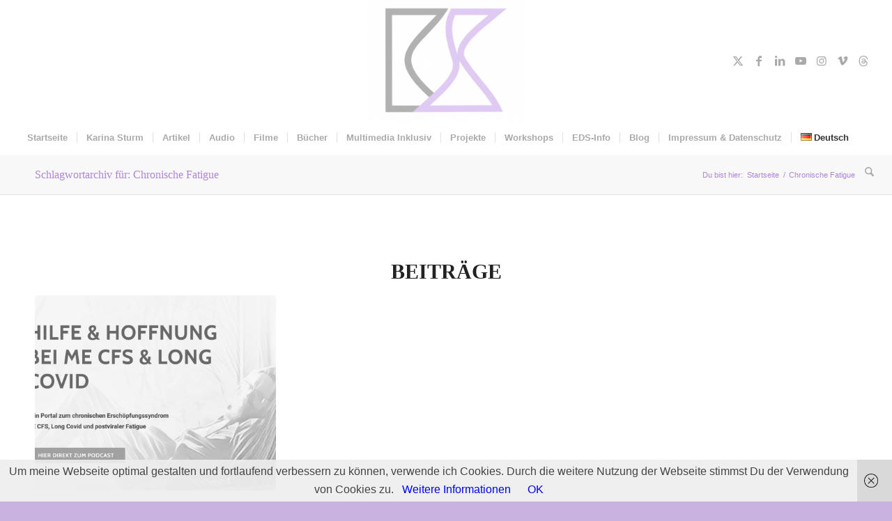

--- FILE ---
content_type: text/html; charset=UTF-8
request_url: https://www.karina-sturm.com/tag/chronische-fatigue/
body_size: 19698
content:
<!DOCTYPE html>
<html lang="de-DE" class="html_stretched responsive av-preloader-disabled  html_header_top html_logo_center html_bottom_nav_header html_menu_right html_custom html_header_sticky_disabled html_header_shrinking_disabled html_mobile_menu_tablet html_header_searchicon html_content_align_center html_header_unstick_top_disabled html_header_stretch html_minimal_header html_elegant-blog html_av-submenu-hidden html_av-submenu-display-hover html_av-overlay-side html_av-overlay-side-classic html_av-submenu-clone html_entry_id_6807 av-cookies-no-cookie-consent av-no-preview av-default-lightbox html_text_menu_active av-mobile-menu-switch-default">
<head>
<meta charset="UTF-8" />


<!-- mobile setting -->
<meta name="viewport" content="width=device-width, initial-scale=1">

<!-- Scripts/CSS and wp_head hook -->
<meta name='robots' content='index, follow, max-image-preview:large, max-snippet:-1, max-video-preview:-1' />
	<style>img:is([sizes="auto" i], [sizes^="auto," i]) { contain-intrinsic-size: 3000px 1500px }</style>
	
	<!-- This site is optimized with the Yoast SEO plugin v26.3 - https://yoast.com/wordpress/plugins/seo/ -->
	<title>Chronische Fatigue Archive - Karina Sturm</title>
	<link rel="canonical" href="https://www.karina-sturm.com/tag/chronische-fatigue/" />
	<meta property="og:locale" content="de_DE" />
	<meta property="og:type" content="article" />
	<meta property="og:title" content="Chronische Fatigue Archive - Karina Sturm" />
	<meta property="og:url" content="https://www.karina-sturm.com/tag/chronische-fatigue/" />
	<meta property="og:site_name" content="Karina Sturm" />
	<meta name="twitter:card" content="summary_large_image" />
	<script type="application/ld+json" class="yoast-schema-graph">{"@context":"https://schema.org","@graph":[{"@type":"CollectionPage","@id":"https://www.karina-sturm.com/tag/chronische-fatigue/","url":"https://www.karina-sturm.com/tag/chronische-fatigue/","name":"Chronische Fatigue Archive - Karina Sturm","isPartOf":{"@id":"https://www.karina-sturm.com/#website"},"primaryImageOfPage":{"@id":"https://www.karina-sturm.com/tag/chronische-fatigue/#primaryimage"},"image":{"@id":"https://www.karina-sturm.com/tag/chronische-fatigue/#primaryimage"},"thumbnailUrl":"https://www.karina-sturm.com/wp-content/uploads/2023/01/Screenshot-2023-01-14-at-4.26.44-PM.png","breadcrumb":{"@id":"https://www.karina-sturm.com/tag/chronische-fatigue/#breadcrumb"},"inLanguage":"de"},{"@type":"ImageObject","inLanguage":"de","@id":"https://www.karina-sturm.com/tag/chronische-fatigue/#primaryimage","url":"https://www.karina-sturm.com/wp-content/uploads/2023/01/Screenshot-2023-01-14-at-4.26.44-PM.png","contentUrl":"https://www.karina-sturm.com/wp-content/uploads/2023/01/Screenshot-2023-01-14-at-4.26.44-PM.png","width":1890,"height":1154,"caption":"Fasynation"},{"@type":"BreadcrumbList","@id":"https://www.karina-sturm.com/tag/chronische-fatigue/#breadcrumb","itemListElement":[{"@type":"ListItem","position":1,"name":"Startseite","item":"https://www.karina-sturm.com/"},{"@type":"ListItem","position":2,"name":"Chronische Fatigue"}]},{"@type":"WebSite","@id":"https://www.karina-sturm.com/#website","url":"https://www.karina-sturm.com/","name":"Karina Sturm","description":"Journalist, Blogger, Author, Patient","potentialAction":[{"@type":"SearchAction","target":{"@type":"EntryPoint","urlTemplate":"https://www.karina-sturm.com/?s={search_term_string}"},"query-input":{"@type":"PropertyValueSpecification","valueRequired":true,"valueName":"search_term_string"}}],"inLanguage":"de"}]}</script>
	<!-- / Yoast SEO plugin. -->


<link rel="alternate" type="application/rss+xml" title="Karina Sturm &raquo; Feed" href="https://www.karina-sturm.com/feed/" />
<link rel="alternate" type="application/rss+xml" title="Karina Sturm &raquo; Kommentar-Feed" href="https://www.karina-sturm.com/comments/feed/" />
<link rel="alternate" type="application/rss+xml" title="Karina Sturm &raquo; Chronische Fatigue Schlagwort-Feed" href="https://www.karina-sturm.com/tag/chronische-fatigue/feed/" />
		<!-- This site uses the Google Analytics by MonsterInsights plugin v9.11.1 - Using Analytics tracking - https://www.monsterinsights.com/ -->
							<script src="//www.googletagmanager.com/gtag/js?id=G-XPEX539FJG"  data-cfasync="false" data-wpfc-render="false" type="text/javascript" async></script>
			<script data-cfasync="false" data-wpfc-render="false" type="text/javascript">
				var mi_version = '9.11.1';
				var mi_track_user = true;
				var mi_no_track_reason = '';
								var MonsterInsightsDefaultLocations = {"page_location":"https:\/\/www.karina-sturm.com\/tag\/chronische-fatigue\/"};
								if ( typeof MonsterInsightsPrivacyGuardFilter === 'function' ) {
					var MonsterInsightsLocations = (typeof MonsterInsightsExcludeQuery === 'object') ? MonsterInsightsPrivacyGuardFilter( MonsterInsightsExcludeQuery ) : MonsterInsightsPrivacyGuardFilter( MonsterInsightsDefaultLocations );
				} else {
					var MonsterInsightsLocations = (typeof MonsterInsightsExcludeQuery === 'object') ? MonsterInsightsExcludeQuery : MonsterInsightsDefaultLocations;
				}

								var disableStrs = [
										'ga-disable-G-XPEX539FJG',
									];

				/* Function to detect opted out users */
				function __gtagTrackerIsOptedOut() {
					for (var index = 0; index < disableStrs.length; index++) {
						if (document.cookie.indexOf(disableStrs[index] + '=true') > -1) {
							return true;
						}
					}

					return false;
				}

				/* Disable tracking if the opt-out cookie exists. */
				if (__gtagTrackerIsOptedOut()) {
					for (var index = 0; index < disableStrs.length; index++) {
						window[disableStrs[index]] = true;
					}
				}

				/* Opt-out function */
				function __gtagTrackerOptout() {
					for (var index = 0; index < disableStrs.length; index++) {
						document.cookie = disableStrs[index] + '=true; expires=Thu, 31 Dec 2099 23:59:59 UTC; path=/';
						window[disableStrs[index]] = true;
					}
				}

				if ('undefined' === typeof gaOptout) {
					function gaOptout() {
						__gtagTrackerOptout();
					}
				}
								window.dataLayer = window.dataLayer || [];

				window.MonsterInsightsDualTracker = {
					helpers: {},
					trackers: {},
				};
				if (mi_track_user) {
					function __gtagDataLayer() {
						dataLayer.push(arguments);
					}

					function __gtagTracker(type, name, parameters) {
						if (!parameters) {
							parameters = {};
						}

						if (parameters.send_to) {
							__gtagDataLayer.apply(null, arguments);
							return;
						}

						if (type === 'event') {
														parameters.send_to = monsterinsights_frontend.v4_id;
							var hookName = name;
							if (typeof parameters['event_category'] !== 'undefined') {
								hookName = parameters['event_category'] + ':' + name;
							}

							if (typeof MonsterInsightsDualTracker.trackers[hookName] !== 'undefined') {
								MonsterInsightsDualTracker.trackers[hookName](parameters);
							} else {
								__gtagDataLayer('event', name, parameters);
							}
							
						} else {
							__gtagDataLayer.apply(null, arguments);
						}
					}

					__gtagTracker('js', new Date());
					__gtagTracker('set', {
						'developer_id.dZGIzZG': true,
											});
					if ( MonsterInsightsLocations.page_location ) {
						__gtagTracker('set', MonsterInsightsLocations);
					}
										__gtagTracker('config', 'G-XPEX539FJG', {"forceSSL":"true","link_attribution":"true"} );
										window.gtag = __gtagTracker;										(function () {
						/* https://developers.google.com/analytics/devguides/collection/analyticsjs/ */
						/* ga and __gaTracker compatibility shim. */
						var noopfn = function () {
							return null;
						};
						var newtracker = function () {
							return new Tracker();
						};
						var Tracker = function () {
							return null;
						};
						var p = Tracker.prototype;
						p.get = noopfn;
						p.set = noopfn;
						p.send = function () {
							var args = Array.prototype.slice.call(arguments);
							args.unshift('send');
							__gaTracker.apply(null, args);
						};
						var __gaTracker = function () {
							var len = arguments.length;
							if (len === 0) {
								return;
							}
							var f = arguments[len - 1];
							if (typeof f !== 'object' || f === null || typeof f.hitCallback !== 'function') {
								if ('send' === arguments[0]) {
									var hitConverted, hitObject = false, action;
									if ('event' === arguments[1]) {
										if ('undefined' !== typeof arguments[3]) {
											hitObject = {
												'eventAction': arguments[3],
												'eventCategory': arguments[2],
												'eventLabel': arguments[4],
												'value': arguments[5] ? arguments[5] : 1,
											}
										}
									}
									if ('pageview' === arguments[1]) {
										if ('undefined' !== typeof arguments[2]) {
											hitObject = {
												'eventAction': 'page_view',
												'page_path': arguments[2],
											}
										}
									}
									if (typeof arguments[2] === 'object') {
										hitObject = arguments[2];
									}
									if (typeof arguments[5] === 'object') {
										Object.assign(hitObject, arguments[5]);
									}
									if ('undefined' !== typeof arguments[1].hitType) {
										hitObject = arguments[1];
										if ('pageview' === hitObject.hitType) {
											hitObject.eventAction = 'page_view';
										}
									}
									if (hitObject) {
										action = 'timing' === arguments[1].hitType ? 'timing_complete' : hitObject.eventAction;
										hitConverted = mapArgs(hitObject);
										__gtagTracker('event', action, hitConverted);
									}
								}
								return;
							}

							function mapArgs(args) {
								var arg, hit = {};
								var gaMap = {
									'eventCategory': 'event_category',
									'eventAction': 'event_action',
									'eventLabel': 'event_label',
									'eventValue': 'event_value',
									'nonInteraction': 'non_interaction',
									'timingCategory': 'event_category',
									'timingVar': 'name',
									'timingValue': 'value',
									'timingLabel': 'event_label',
									'page': 'page_path',
									'location': 'page_location',
									'title': 'page_title',
									'referrer' : 'page_referrer',
								};
								for (arg in args) {
																		if (!(!args.hasOwnProperty(arg) || !gaMap.hasOwnProperty(arg))) {
										hit[gaMap[arg]] = args[arg];
									} else {
										hit[arg] = args[arg];
									}
								}
								return hit;
							}

							try {
								f.hitCallback();
							} catch (ex) {
							}
						};
						__gaTracker.create = newtracker;
						__gaTracker.getByName = newtracker;
						__gaTracker.getAll = function () {
							return [];
						};
						__gaTracker.remove = noopfn;
						__gaTracker.loaded = true;
						window['__gaTracker'] = __gaTracker;
					})();
									} else {
										console.log("");
					(function () {
						function __gtagTracker() {
							return null;
						}

						window['__gtagTracker'] = __gtagTracker;
						window['gtag'] = __gtagTracker;
					})();
									}
			</script>
							<!-- / Google Analytics by MonsterInsights -->
			<script type="text/javascript">
		/* Google Analytics Opt-Out by WP-Buddy | https://wp-buddy.com/products/plugins/google-analytics-opt-out */
						var gaoop_disable_strs = disableStrs;
				for (var index = 0; index < disableStrs.length; index++) {
			if (document.cookie.indexOf(disableStrs[index] + '=true') > -1) {
				window[disableStrs[index]] = true; // for Monster Insights
			}
		}

		function gaoop_analytics_optout() {
			for (var index = 0; index < disableStrs.length; index++) {
				document.cookie = disableStrs[index] + '=true; expires=Thu, 31 Dec 2099 23:59:59 UTC; SameSite=Strict; path=/';
				window[disableStrs[index]] = true; // for Monster Insights
			}
			alert('Vielen Dank. Wir haben ein Cookie gesetzt damit Google Analytics bei Deinem nächsten Besuch keine Daten mehr sammeln kann.');		}
			</script>
	<link rel='stylesheet' id='wp-block-library-css' href='https://www.karina-sturm.com/wp-includes/css/dist/block-library/style.min.css?ver=6.8.3' type='text/css' media='all' />
<style id='global-styles-inline-css' type='text/css'>
:root{--wp--preset--aspect-ratio--square: 1;--wp--preset--aspect-ratio--4-3: 4/3;--wp--preset--aspect-ratio--3-4: 3/4;--wp--preset--aspect-ratio--3-2: 3/2;--wp--preset--aspect-ratio--2-3: 2/3;--wp--preset--aspect-ratio--16-9: 16/9;--wp--preset--aspect-ratio--9-16: 9/16;--wp--preset--color--black: #000000;--wp--preset--color--cyan-bluish-gray: #abb8c3;--wp--preset--color--white: #ffffff;--wp--preset--color--pale-pink: #f78da7;--wp--preset--color--vivid-red: #cf2e2e;--wp--preset--color--luminous-vivid-orange: #ff6900;--wp--preset--color--luminous-vivid-amber: #fcb900;--wp--preset--color--light-green-cyan: #7bdcb5;--wp--preset--color--vivid-green-cyan: #00d084;--wp--preset--color--pale-cyan-blue: #8ed1fc;--wp--preset--color--vivid-cyan-blue: #0693e3;--wp--preset--color--vivid-purple: #9b51e0;--wp--preset--color--metallic-red: #b02b2c;--wp--preset--color--maximum-yellow-red: #edae44;--wp--preset--color--yellow-sun: #eeee22;--wp--preset--color--palm-leaf: #83a846;--wp--preset--color--aero: #7bb0e7;--wp--preset--color--old-lavender: #745f7e;--wp--preset--color--steel-teal: #5f8789;--wp--preset--color--raspberry-pink: #d65799;--wp--preset--color--medium-turquoise: #4ecac2;--wp--preset--gradient--vivid-cyan-blue-to-vivid-purple: linear-gradient(135deg,rgba(6,147,227,1) 0%,rgb(155,81,224) 100%);--wp--preset--gradient--light-green-cyan-to-vivid-green-cyan: linear-gradient(135deg,rgb(122,220,180) 0%,rgb(0,208,130) 100%);--wp--preset--gradient--luminous-vivid-amber-to-luminous-vivid-orange: linear-gradient(135deg,rgba(252,185,0,1) 0%,rgba(255,105,0,1) 100%);--wp--preset--gradient--luminous-vivid-orange-to-vivid-red: linear-gradient(135deg,rgba(255,105,0,1) 0%,rgb(207,46,46) 100%);--wp--preset--gradient--very-light-gray-to-cyan-bluish-gray: linear-gradient(135deg,rgb(238,238,238) 0%,rgb(169,184,195) 100%);--wp--preset--gradient--cool-to-warm-spectrum: linear-gradient(135deg,rgb(74,234,220) 0%,rgb(151,120,209) 20%,rgb(207,42,186) 40%,rgb(238,44,130) 60%,rgb(251,105,98) 80%,rgb(254,248,76) 100%);--wp--preset--gradient--blush-light-purple: linear-gradient(135deg,rgb(255,206,236) 0%,rgb(152,150,240) 100%);--wp--preset--gradient--blush-bordeaux: linear-gradient(135deg,rgb(254,205,165) 0%,rgb(254,45,45) 50%,rgb(107,0,62) 100%);--wp--preset--gradient--luminous-dusk: linear-gradient(135deg,rgb(255,203,112) 0%,rgb(199,81,192) 50%,rgb(65,88,208) 100%);--wp--preset--gradient--pale-ocean: linear-gradient(135deg,rgb(255,245,203) 0%,rgb(182,227,212) 50%,rgb(51,167,181) 100%);--wp--preset--gradient--electric-grass: linear-gradient(135deg,rgb(202,248,128) 0%,rgb(113,206,126) 100%);--wp--preset--gradient--midnight: linear-gradient(135deg,rgb(2,3,129) 0%,rgb(40,116,252) 100%);--wp--preset--font-size--small: 1rem;--wp--preset--font-size--medium: 1.125rem;--wp--preset--font-size--large: 1.75rem;--wp--preset--font-size--x-large: clamp(1.75rem, 3vw, 2.25rem);--wp--preset--spacing--20: 0.44rem;--wp--preset--spacing--30: 0.67rem;--wp--preset--spacing--40: 1rem;--wp--preset--spacing--50: 1.5rem;--wp--preset--spacing--60: 2.25rem;--wp--preset--spacing--70: 3.38rem;--wp--preset--spacing--80: 5.06rem;--wp--preset--shadow--natural: 6px 6px 9px rgba(0, 0, 0, 0.2);--wp--preset--shadow--deep: 12px 12px 50px rgba(0, 0, 0, 0.4);--wp--preset--shadow--sharp: 6px 6px 0px rgba(0, 0, 0, 0.2);--wp--preset--shadow--outlined: 6px 6px 0px -3px rgba(255, 255, 255, 1), 6px 6px rgba(0, 0, 0, 1);--wp--preset--shadow--crisp: 6px 6px 0px rgba(0, 0, 0, 1);}:root { --wp--style--global--content-size: 800px;--wp--style--global--wide-size: 1130px; }:where(body) { margin: 0; }.wp-site-blocks > .alignleft { float: left; margin-right: 2em; }.wp-site-blocks > .alignright { float: right; margin-left: 2em; }.wp-site-blocks > .aligncenter { justify-content: center; margin-left: auto; margin-right: auto; }:where(.is-layout-flex){gap: 0.5em;}:where(.is-layout-grid){gap: 0.5em;}.is-layout-flow > .alignleft{float: left;margin-inline-start: 0;margin-inline-end: 2em;}.is-layout-flow > .alignright{float: right;margin-inline-start: 2em;margin-inline-end: 0;}.is-layout-flow > .aligncenter{margin-left: auto !important;margin-right: auto !important;}.is-layout-constrained > .alignleft{float: left;margin-inline-start: 0;margin-inline-end: 2em;}.is-layout-constrained > .alignright{float: right;margin-inline-start: 2em;margin-inline-end: 0;}.is-layout-constrained > .aligncenter{margin-left: auto !important;margin-right: auto !important;}.is-layout-constrained > :where(:not(.alignleft):not(.alignright):not(.alignfull)){max-width: var(--wp--style--global--content-size);margin-left: auto !important;margin-right: auto !important;}.is-layout-constrained > .alignwide{max-width: var(--wp--style--global--wide-size);}body .is-layout-flex{display: flex;}.is-layout-flex{flex-wrap: wrap;align-items: center;}.is-layout-flex > :is(*, div){margin: 0;}body .is-layout-grid{display: grid;}.is-layout-grid > :is(*, div){margin: 0;}body{padding-top: 0px;padding-right: 0px;padding-bottom: 0px;padding-left: 0px;}a:where(:not(.wp-element-button)){text-decoration: underline;}:root :where(.wp-element-button, .wp-block-button__link){background-color: #32373c;border-width: 0;color: #fff;font-family: inherit;font-size: inherit;line-height: inherit;padding: calc(0.667em + 2px) calc(1.333em + 2px);text-decoration: none;}.has-black-color{color: var(--wp--preset--color--black) !important;}.has-cyan-bluish-gray-color{color: var(--wp--preset--color--cyan-bluish-gray) !important;}.has-white-color{color: var(--wp--preset--color--white) !important;}.has-pale-pink-color{color: var(--wp--preset--color--pale-pink) !important;}.has-vivid-red-color{color: var(--wp--preset--color--vivid-red) !important;}.has-luminous-vivid-orange-color{color: var(--wp--preset--color--luminous-vivid-orange) !important;}.has-luminous-vivid-amber-color{color: var(--wp--preset--color--luminous-vivid-amber) !important;}.has-light-green-cyan-color{color: var(--wp--preset--color--light-green-cyan) !important;}.has-vivid-green-cyan-color{color: var(--wp--preset--color--vivid-green-cyan) !important;}.has-pale-cyan-blue-color{color: var(--wp--preset--color--pale-cyan-blue) !important;}.has-vivid-cyan-blue-color{color: var(--wp--preset--color--vivid-cyan-blue) !important;}.has-vivid-purple-color{color: var(--wp--preset--color--vivid-purple) !important;}.has-metallic-red-color{color: var(--wp--preset--color--metallic-red) !important;}.has-maximum-yellow-red-color{color: var(--wp--preset--color--maximum-yellow-red) !important;}.has-yellow-sun-color{color: var(--wp--preset--color--yellow-sun) !important;}.has-palm-leaf-color{color: var(--wp--preset--color--palm-leaf) !important;}.has-aero-color{color: var(--wp--preset--color--aero) !important;}.has-old-lavender-color{color: var(--wp--preset--color--old-lavender) !important;}.has-steel-teal-color{color: var(--wp--preset--color--steel-teal) !important;}.has-raspberry-pink-color{color: var(--wp--preset--color--raspberry-pink) !important;}.has-medium-turquoise-color{color: var(--wp--preset--color--medium-turquoise) !important;}.has-black-background-color{background-color: var(--wp--preset--color--black) !important;}.has-cyan-bluish-gray-background-color{background-color: var(--wp--preset--color--cyan-bluish-gray) !important;}.has-white-background-color{background-color: var(--wp--preset--color--white) !important;}.has-pale-pink-background-color{background-color: var(--wp--preset--color--pale-pink) !important;}.has-vivid-red-background-color{background-color: var(--wp--preset--color--vivid-red) !important;}.has-luminous-vivid-orange-background-color{background-color: var(--wp--preset--color--luminous-vivid-orange) !important;}.has-luminous-vivid-amber-background-color{background-color: var(--wp--preset--color--luminous-vivid-amber) !important;}.has-light-green-cyan-background-color{background-color: var(--wp--preset--color--light-green-cyan) !important;}.has-vivid-green-cyan-background-color{background-color: var(--wp--preset--color--vivid-green-cyan) !important;}.has-pale-cyan-blue-background-color{background-color: var(--wp--preset--color--pale-cyan-blue) !important;}.has-vivid-cyan-blue-background-color{background-color: var(--wp--preset--color--vivid-cyan-blue) !important;}.has-vivid-purple-background-color{background-color: var(--wp--preset--color--vivid-purple) !important;}.has-metallic-red-background-color{background-color: var(--wp--preset--color--metallic-red) !important;}.has-maximum-yellow-red-background-color{background-color: var(--wp--preset--color--maximum-yellow-red) !important;}.has-yellow-sun-background-color{background-color: var(--wp--preset--color--yellow-sun) !important;}.has-palm-leaf-background-color{background-color: var(--wp--preset--color--palm-leaf) !important;}.has-aero-background-color{background-color: var(--wp--preset--color--aero) !important;}.has-old-lavender-background-color{background-color: var(--wp--preset--color--old-lavender) !important;}.has-steel-teal-background-color{background-color: var(--wp--preset--color--steel-teal) !important;}.has-raspberry-pink-background-color{background-color: var(--wp--preset--color--raspberry-pink) !important;}.has-medium-turquoise-background-color{background-color: var(--wp--preset--color--medium-turquoise) !important;}.has-black-border-color{border-color: var(--wp--preset--color--black) !important;}.has-cyan-bluish-gray-border-color{border-color: var(--wp--preset--color--cyan-bluish-gray) !important;}.has-white-border-color{border-color: var(--wp--preset--color--white) !important;}.has-pale-pink-border-color{border-color: var(--wp--preset--color--pale-pink) !important;}.has-vivid-red-border-color{border-color: var(--wp--preset--color--vivid-red) !important;}.has-luminous-vivid-orange-border-color{border-color: var(--wp--preset--color--luminous-vivid-orange) !important;}.has-luminous-vivid-amber-border-color{border-color: var(--wp--preset--color--luminous-vivid-amber) !important;}.has-light-green-cyan-border-color{border-color: var(--wp--preset--color--light-green-cyan) !important;}.has-vivid-green-cyan-border-color{border-color: var(--wp--preset--color--vivid-green-cyan) !important;}.has-pale-cyan-blue-border-color{border-color: var(--wp--preset--color--pale-cyan-blue) !important;}.has-vivid-cyan-blue-border-color{border-color: var(--wp--preset--color--vivid-cyan-blue) !important;}.has-vivid-purple-border-color{border-color: var(--wp--preset--color--vivid-purple) !important;}.has-metallic-red-border-color{border-color: var(--wp--preset--color--metallic-red) !important;}.has-maximum-yellow-red-border-color{border-color: var(--wp--preset--color--maximum-yellow-red) !important;}.has-yellow-sun-border-color{border-color: var(--wp--preset--color--yellow-sun) !important;}.has-palm-leaf-border-color{border-color: var(--wp--preset--color--palm-leaf) !important;}.has-aero-border-color{border-color: var(--wp--preset--color--aero) !important;}.has-old-lavender-border-color{border-color: var(--wp--preset--color--old-lavender) !important;}.has-steel-teal-border-color{border-color: var(--wp--preset--color--steel-teal) !important;}.has-raspberry-pink-border-color{border-color: var(--wp--preset--color--raspberry-pink) !important;}.has-medium-turquoise-border-color{border-color: var(--wp--preset--color--medium-turquoise) !important;}.has-vivid-cyan-blue-to-vivid-purple-gradient-background{background: var(--wp--preset--gradient--vivid-cyan-blue-to-vivid-purple) !important;}.has-light-green-cyan-to-vivid-green-cyan-gradient-background{background: var(--wp--preset--gradient--light-green-cyan-to-vivid-green-cyan) !important;}.has-luminous-vivid-amber-to-luminous-vivid-orange-gradient-background{background: var(--wp--preset--gradient--luminous-vivid-amber-to-luminous-vivid-orange) !important;}.has-luminous-vivid-orange-to-vivid-red-gradient-background{background: var(--wp--preset--gradient--luminous-vivid-orange-to-vivid-red) !important;}.has-very-light-gray-to-cyan-bluish-gray-gradient-background{background: var(--wp--preset--gradient--very-light-gray-to-cyan-bluish-gray) !important;}.has-cool-to-warm-spectrum-gradient-background{background: var(--wp--preset--gradient--cool-to-warm-spectrum) !important;}.has-blush-light-purple-gradient-background{background: var(--wp--preset--gradient--blush-light-purple) !important;}.has-blush-bordeaux-gradient-background{background: var(--wp--preset--gradient--blush-bordeaux) !important;}.has-luminous-dusk-gradient-background{background: var(--wp--preset--gradient--luminous-dusk) !important;}.has-pale-ocean-gradient-background{background: var(--wp--preset--gradient--pale-ocean) !important;}.has-electric-grass-gradient-background{background: var(--wp--preset--gradient--electric-grass) !important;}.has-midnight-gradient-background{background: var(--wp--preset--gradient--midnight) !important;}.has-small-font-size{font-size: var(--wp--preset--font-size--small) !important;}.has-medium-font-size{font-size: var(--wp--preset--font-size--medium) !important;}.has-large-font-size{font-size: var(--wp--preset--font-size--large) !important;}.has-x-large-font-size{font-size: var(--wp--preset--font-size--x-large) !important;}
:where(.wp-block-post-template.is-layout-flex){gap: 1.25em;}:where(.wp-block-post-template.is-layout-grid){gap: 1.25em;}
:where(.wp-block-columns.is-layout-flex){gap: 2em;}:where(.wp-block-columns.is-layout-grid){gap: 2em;}
:root :where(.wp-block-pullquote){font-size: 1.5em;line-height: 1.6;}
</style>
<link rel='stylesheet' id='contact-form-7-css' href='https://usercontent.one/wp/www.karina-sturm.com/wp-content/plugins/contact-form-7/includes/css/styles.css?ver=6.1.3&media=1762707396' type='text/css' media='all' />
<link rel='stylesheet' id='avia-merged-styles-css' href='https://usercontent.one/wp/www.karina-sturm.com/wp-content/uploads/dynamic_avia/avia-merged-styles-bc2ff74372638d5497d72d1b209e3e85---69690ed3e5ca2.css?media=1762707396' type='text/css' media='all' />
<script type="text/javascript" src="https://www.karina-sturm.com/wp-includes/js/jquery/jquery.min.js?ver=3.7.1" id="jquery-core-js"></script>
<script type="text/javascript" src="https://www.karina-sturm.com/wp-includes/js/jquery/jquery-migrate.min.js?ver=3.4.1" id="jquery-migrate-js"></script>
<script type="text/javascript" src="https://usercontent.one/wp/www.karina-sturm.com/wp-content/plugins/google-analytics-for-wordpress/assets/js/frontend-gtag.min.js?ver=9.11.1&media=1762707396" id="monsterinsights-frontend-script-js" async="async" data-wp-strategy="async"></script>
<script data-cfasync="false" data-wpfc-render="false" type="text/javascript" id='monsterinsights-frontend-script-js-extra'>/* <![CDATA[ */
var monsterinsights_frontend = {"js_events_tracking":"true","download_extensions":"doc,pdf,ppt,zip,xls,docx,pptx,xlsx","inbound_paths":"[{\"path\":\"\\\/go\\\/\",\"label\":\"affiliate\"},{\"path\":\"\\\/recommend\\\/\",\"label\":\"affiliate\"}]","home_url":"https:\/\/www.karina-sturm.com","hash_tracking":"false","v4_id":"G-XPEX539FJG"};/* ]]> */
</script>
<script type="text/javascript" src="https://usercontent.one/wp/www.karina-sturm.com/wp-content/uploads/dynamic_avia/avia-head-scripts-4eef96767e7ec578c4dcc5eae96076c2---69690ed3f363d.js?media=1762707396" id="avia-head-scripts-js"></script>
<link rel="https://api.w.org/" href="https://www.karina-sturm.com/wp-json/" /><link rel="alternate" title="JSON" type="application/json" href="https://www.karina-sturm.com/wp-json/wp/v2/tags/2087" /><link rel="EditURI" type="application/rsd+xml" title="RSD" href="https://www.karina-sturm.com/xmlrpc.php?rsd" />
<meta name="generator" content="WordPress 6.8.3" />
<style type="text/css">/** Google Analytics Opt Out Custom CSS **/.gaoop {color: #ffffff; line-height: 2; position: fixed; bottom: 0; left: 0; width: 100%; -webkit-box-shadow: 0 4px 15px rgba(0, 0, 0, 0.4); -moz-box-shadow: 0 4px 15px rgba(0, 0, 0, 0.4); box-shadow: 0 4px 15px rgba(0, 0, 0, 0.4); background-color: #0E90D2; padding: 1rem; margin: 0; display: flex; align-items: center; justify-content: space-between; } .gaoop-hidden {display: none; } .gaoop-checkbox:checked + .gaoop {width: auto; right: 0; left: auto; opacity: 0.5; ms-filter: "progid:DXImageTransform.Microsoft.Alpha(Opacity=50)"; filter: alpha(opacity=50); -moz-opacity: 0.5; -khtml-opacity: 0.5; } .gaoop-checkbox:checked + .gaoop .gaoop-close-icon {display: none; } .gaoop-checkbox:checked + .gaoop .gaoop-opt-out-content {display: none; } input.gaoop-checkbox {display: none; } .gaoop a {color: #67C2F0; text-decoration: none; } .gaoop a:hover {color: #ffffff; text-decoration: underline; } .gaoop-info-icon {margin: 0; padding: 0; cursor: pointer; } .gaoop svg {position: relative; margin: 0; padding: 0; width: auto; height: 25px; } .gaoop-close-icon {cursor: pointer; position: relative; opacity: 0.5; ms-filter: "progid:DXImageTransform.Microsoft.Alpha(Opacity=50)"; filter: alpha(opacity=50); -moz-opacity: 0.5; -khtml-opacity: 0.5; margin: 0; padding: 0; text-align: center; vertical-align: top; display: inline-block; } .gaoop-close-icon:hover {z-index: 1; opacity: 1; ms-filter: "progid:DXImageTransform.Microsoft.Alpha(Opacity=100)"; filter: alpha(opacity=100); -moz-opacity: 1; -khtml-opacity: 1; } .gaoop_closed .gaoop-opt-out-link, .gaoop_closed .gaoop-close-icon {display: none; } .gaoop_closed:hover {opacity: 1; ms-filter: "progid:DXImageTransform.Microsoft.Alpha(Opacity=100)"; filter: alpha(opacity=100); -moz-opacity: 1; -khtml-opacity: 1; } .gaoop_closed .gaoop-opt-out-content {display: none; } .gaoop_closed .gaoop-info-icon {width: 100%; } .gaoop-opt-out-content {display: inline-block; vertical-align: top; } </style><style>[class*=" icon-oc-"],[class^=icon-oc-]{speak:none;font-style:normal;font-weight:400;font-variant:normal;text-transform:none;line-height:1;-webkit-font-smoothing:antialiased;-moz-osx-font-smoothing:grayscale}.icon-oc-one-com-white-32px-fill:before{content:"901"}.icon-oc-one-com:before{content:"900"}#one-com-icon,.toplevel_page_onecom-wp .wp-menu-image{speak:none;display:flex;align-items:center;justify-content:center;text-transform:none;line-height:1;-webkit-font-smoothing:antialiased;-moz-osx-font-smoothing:grayscale}.onecom-wp-admin-bar-item>a,.toplevel_page_onecom-wp>.wp-menu-name{font-size:16px;font-weight:400;line-height:1}.toplevel_page_onecom-wp>.wp-menu-name img{width:69px;height:9px;}.wp-submenu-wrap.wp-submenu>.wp-submenu-head>img{width:88px;height:auto}.onecom-wp-admin-bar-item>a img{height:7px!important}.onecom-wp-admin-bar-item>a img,.toplevel_page_onecom-wp>.wp-menu-name img{opacity:.8}.onecom-wp-admin-bar-item.hover>a img,.toplevel_page_onecom-wp.wp-has-current-submenu>.wp-menu-name img,li.opensub>a.toplevel_page_onecom-wp>.wp-menu-name img{opacity:1}#one-com-icon:before,.onecom-wp-admin-bar-item>a:before,.toplevel_page_onecom-wp>.wp-menu-image:before{content:'';position:static!important;background-color:rgba(240,245,250,.4);border-radius:102px;width:18px;height:18px;padding:0!important}.onecom-wp-admin-bar-item>a:before{width:14px;height:14px}.onecom-wp-admin-bar-item.hover>a:before,.toplevel_page_onecom-wp.opensub>a>.wp-menu-image:before,.toplevel_page_onecom-wp.wp-has-current-submenu>.wp-menu-image:before{background-color:#76b82a}.onecom-wp-admin-bar-item>a{display:inline-flex!important;align-items:center;justify-content:center}#one-com-logo-wrapper{font-size:4em}#one-com-icon{vertical-align:middle}.imagify-welcome{display:none !important;}</style><script type="text/javascript">//<![CDATA[
  function external_links_in_new_windows_loop() {
    if (!document.links) {
      document.links = document.getElementsByTagName('a');
    }
    var change_link = false;
    var force = '';
    var ignore = '';

    for (var t=0; t<document.links.length; t++) {
      var all_links = document.links[t];
      change_link = false;
      
      if(document.links[t].hasAttribute('onClick') == false) {
        // forced if the address starts with http (or also https), but does not link to the current domain
        if(all_links.href.search(/^http/) != -1 && all_links.href.search('www.karina-sturm.com') == -1 && all_links.href.search(/^#/) == -1) {
          // console.log('Changed ' + all_links.href);
          change_link = true;
        }
          
        if(force != '' && all_links.href.search(force) != -1) {
          // forced
          // console.log('force ' + all_links.href);
          change_link = true;
        }
        
        if(ignore != '' && all_links.href.search(ignore) != -1) {
          // console.log('ignore ' + all_links.href);
          // ignored
          change_link = false;
        }

        if(change_link == true) {
          // console.log('Changed ' + all_links.href);
          document.links[t].setAttribute('onClick', 'javascript:window.open(\'' + all_links.href.replace(/'/g, '') + '\', \'_blank\', \'noopener\'); return false;');
          document.links[t].removeAttribute('target');
        }
      }
    }
  }
  
  // Load
  function external_links_in_new_windows_load(func)
  {  
    var oldonload = window.onload;
    if (typeof window.onload != 'function'){
      window.onload = func;
    } else {
      window.onload = function(){
        oldonload();
        func();
      }
    }
  }

  external_links_in_new_windows_load(external_links_in_new_windows_loop);
  //]]></script>

		<style type="text/css">.pp-podcast {opacity: 0;}</style>
		
<link rel="icon" href="https://usercontent.one/wp/www.karina-sturm.com/wp-content/uploads/2018/03/Logo-KS-Reinzeichnung-png-transp-1200dpi-300x257.png?media=1762707396" type="image/png">
<!--[if lt IE 9]><script src="https://usercontent.one/wp/www.karina-sturm.com/wp-content/themes/enfold/js/html5shiv.js?media=1762707396"></script><![endif]--><link rel="profile" href="https://gmpg.org/xfn/11" />
<link rel="alternate" type="application/rss+xml" title="Karina Sturm RSS2 Feed" href="https://www.karina-sturm.com/feed/" />
<link rel="pingback" href="https://www.karina-sturm.com/xmlrpc.php" />

<style type='text/css' media='screen'>
 #top #header_main > .container, #top #header_main > .container .main_menu  .av-main-nav > li > a, #top #header_main #menu-item-shop .cart_dropdown_link{ height:173px; line-height: 173px; }
 .html_top_nav_header .av-logo-container{ height:173px;  }
 .html_header_top.html_header_sticky #top #wrap_all #main{ padding-top:223px; } 
</style>

<!-- To speed up the rendering and to display the site as fast as possible to the user we include some styles and scripts for above the fold content inline -->
<script type="text/javascript">'use strict';var avia_is_mobile=!1;if(/Android|webOS|iPhone|iPad|iPod|BlackBerry|IEMobile|Opera Mini/i.test(navigator.userAgent)&&'ontouchstart' in document.documentElement){avia_is_mobile=!0;document.documentElement.className+=' avia_mobile '}
else{document.documentElement.className+=' avia_desktop '};document.documentElement.className+=' js_active ';(function(){var e=['-webkit-','-moz-','-ms-',''],n='',o=!1,a=!1;for(var t in e){if(e[t]+'transform' in document.documentElement.style){o=!0;n=e[t]+'transform'};if(e[t]+'perspective' in document.documentElement.style){a=!0}};if(o){document.documentElement.className+=' avia_transform '};if(a){document.documentElement.className+=' avia_transform3d '};if(typeof document.getElementsByClassName=='function'&&typeof document.documentElement.getBoundingClientRect=='function'&&avia_is_mobile==!1){if(n&&window.innerHeight>0){setTimeout(function(){var e=0,o={},a=0,t=document.getElementsByClassName('av-parallax'),i=window.pageYOffset||document.documentElement.scrollTop;for(e=0;e<t.length;e++){t[e].style.top='0px';o=t[e].getBoundingClientRect();a=Math.ceil((window.innerHeight+i-o.top)*0.3);t[e].style[n]='translate(0px, '+a+'px)';t[e].style.top='auto';t[e].className+=' enabled-parallax '}},50)}}})();</script><link rel="icon" href="https://usercontent.one/wp/www.karina-sturm.com/wp-content/uploads/2018/03/cropped-Logo-KS-Reinzeichnung-png-transp-1200dpi-32x32.png?media=1762707396" sizes="32x32" />
<link rel="icon" href="https://usercontent.one/wp/www.karina-sturm.com/wp-content/uploads/2018/03/cropped-Logo-KS-Reinzeichnung-png-transp-1200dpi-192x192.png?media=1762707396" sizes="192x192" />
<link rel="apple-touch-icon" href="https://usercontent.one/wp/www.karina-sturm.com/wp-content/uploads/2018/03/cropped-Logo-KS-Reinzeichnung-png-transp-1200dpi-180x180.png?media=1762707396" />
<meta name="msapplication-TileImage" content="https://usercontent.one/wp/www.karina-sturm.com/wp-content/uploads/2018/03/cropped-Logo-KS-Reinzeichnung-png-transp-1200dpi-270x270.png?media=1762707396" />
		<style type="text/css" id="wp-custom-css">
			#main img { filter: grayscale(100%);
    -webkit-filter: grayscale(100%); 
    filter: gray;
    -webkit-transition: all .6s ease; }

#main img:hover {    filter: grayscale(0%);
    -webkit-filter: grayscale(0%);
    filter: none; }
.image-overlay { display: none !important; }
		</style>
		<style type="text/css">
		@font-face {font-family: 'entypo-fontello-enfold'; font-weight: normal; font-style: normal; font-display: auto;
		src: url('https://usercontent.one/wp/www.karina-sturm.com/wp-content/themes/enfold/config-templatebuilder/avia-template-builder/assets/fonts/entypo-fontello-enfold/entypo-fontello-enfold.woff2?media=1762707396') format('woff2'),
		url('https://usercontent.one/wp/www.karina-sturm.com/wp-content/themes/enfold/config-templatebuilder/avia-template-builder/assets/fonts/entypo-fontello-enfold/entypo-fontello-enfold.woff?media=1762707396') format('woff'),
		url('https://usercontent.one/wp/www.karina-sturm.com/wp-content/themes/enfold/config-templatebuilder/avia-template-builder/assets/fonts/entypo-fontello-enfold/entypo-fontello-enfold.ttf?media=1762707396') format('truetype'),
		url('https://usercontent.one/wp/www.karina-sturm.com/wp-content/themes/enfold/config-templatebuilder/avia-template-builder/assets/fonts/entypo-fontello-enfold/entypo-fontello-enfold.svg?media=1762707396#entypo-fontello-enfold') format('svg'),
		url('https://usercontent.one/wp/www.karina-sturm.com/wp-content/themes/enfold/config-templatebuilder/avia-template-builder/assets/fonts/entypo-fontello-enfold/entypo-fontello-enfold.eot?media=1762707396'),
		url('https://usercontent.one/wp/www.karina-sturm.com/wp-content/themes/enfold/config-templatebuilder/avia-template-builder/assets/fonts/entypo-fontello-enfold/entypo-fontello-enfold.eot?media=1762707396?#iefix') format('embedded-opentype');
		}

		#top .avia-font-entypo-fontello-enfold, body .avia-font-entypo-fontello-enfold, html body [data-av_iconfont='entypo-fontello-enfold']:before{ font-family: 'entypo-fontello-enfold'; }
		
		@font-face {font-family: 'entypo-fontello'; font-weight: normal; font-style: normal; font-display: auto;
		src: url('https://usercontent.one/wp/www.karina-sturm.com/wp-content/themes/enfold/config-templatebuilder/avia-template-builder/assets/fonts/entypo-fontello/entypo-fontello.woff2?media=1762707396') format('woff2'),
		url('https://usercontent.one/wp/www.karina-sturm.com/wp-content/themes/enfold/config-templatebuilder/avia-template-builder/assets/fonts/entypo-fontello/entypo-fontello.woff?media=1762707396') format('woff'),
		url('https://usercontent.one/wp/www.karina-sturm.com/wp-content/themes/enfold/config-templatebuilder/avia-template-builder/assets/fonts/entypo-fontello/entypo-fontello.ttf?media=1762707396') format('truetype'),
		url('https://usercontent.one/wp/www.karina-sturm.com/wp-content/themes/enfold/config-templatebuilder/avia-template-builder/assets/fonts/entypo-fontello/entypo-fontello.svg?media=1762707396#entypo-fontello') format('svg'),
		url('https://usercontent.one/wp/www.karina-sturm.com/wp-content/themes/enfold/config-templatebuilder/avia-template-builder/assets/fonts/entypo-fontello/entypo-fontello.eot?media=1762707396'),
		url('https://usercontent.one/wp/www.karina-sturm.com/wp-content/themes/enfold/config-templatebuilder/avia-template-builder/assets/fonts/entypo-fontello/entypo-fontello.eot?media=1762707396?#iefix') format('embedded-opentype');
		}

		#top .avia-font-entypo-fontello, body .avia-font-entypo-fontello, html body [data-av_iconfont='entypo-fontello']:before{ font-family: 'entypo-fontello'; }
		</style>

<!--
Debugging Info for Theme support: 

Theme: Enfold
Version: 7.1.3
Installed: enfold
AviaFramework Version: 5.6
AviaBuilder Version: 6.0
aviaElementManager Version: 1.0.1
ML:1073741824-PU:34-PLA:23
WP:6.8.3
Compress: CSS:all theme files - JS:all theme files
Updates: enabled - token has changed and not verified
PLAu:22
-->
</head>

<body id="top" class="archive tag tag-chronische-fatigue tag-2087 wp-theme-enfold stretched rtl_columns av-curtain-numeric times new roman-websave times_new_roman palatino-websave palatino  av-accessibility-a av-accessibility-aa av-accessibility-aaa avia-responsive-images-support" itemscope="itemscope" itemtype="https://schema.org/WebPage" >

	
	<div id='wrap_all'>

	
<header id='header' class='all_colors header_color light_bg_color  av_header_top av_logo_center av_bottom_nav_header av_menu_right av_custom av_header_sticky_disabled av_header_shrinking_disabled av_header_stretch av_mobile_menu_tablet av_header_searchicon av_header_unstick_top_disabled av_seperator_small_border av_minimal_header' aria-label="Header" data-av_shrink_factor='50' role="banner" itemscope="itemscope" itemtype="https://schema.org/WPHeader" >

		<div  id='header_main' class='container_wrap container_wrap_logo'>

        <div class='container av-logo-container'><div class='inner-container'><span class='logo avia-standard-logo'><a href='https://www.karina-sturm.com/' class='' aria-label='Karina Sturm' ><img src="https://usercontent.one/wp/www.karina-sturm.com/wp-content/uploads/2019/02/ks-logo.001-300x225.jpeg?media=1762707396" height="100" width="300" alt='Karina Sturm' title='' /></a></span><ul class='noLightbox social_bookmarks icon_count_7'><li class='social_bookmarks_twitter av-social-link-twitter social_icon_1 avia_social_iconfont'><a  target="_blank" aria-label="Link zu X" href='https://twitter.com/KarinaSturm' data-av_icon='' data-av_iconfont='entypo-fontello' title="Link zu X" desc="Link zu X" title='Link zu X'><span class='avia_hidden_link_text'>Link zu X</span></a></li><li class='social_bookmarks_facebook av-social-link-facebook social_icon_2 avia_social_iconfont'><a  target="_blank" aria-label="Link zu Facebook" href='https://www.facebook.com/karinasturm86/' data-av_icon='' data-av_iconfont='entypo-fontello' title="Link zu Facebook" desc="Link zu Facebook" title='Link zu Facebook'><span class='avia_hidden_link_text'>Link zu Facebook</span></a></li><li class='social_bookmarks_linkedin av-social-link-linkedin social_icon_3 avia_social_iconfont'><a  target="_blank" aria-label="Link zu LinkedIn" href='https://www.linkedin.com/in/karina-sturm-579b26154/' data-av_icon='' data-av_iconfont='entypo-fontello' title="Link zu LinkedIn" desc="Link zu LinkedIn" title='Link zu LinkedIn'><span class='avia_hidden_link_text'>Link zu LinkedIn</span></a></li><li class='social_bookmarks_youtube av-social-link-youtube social_icon_4 avia_social_iconfont'><a  target="_blank" aria-label="Link zu Youtube" href='https://www.youtube.com/channel/UCkk_98NyY5Xb9pqYyC1LkhA?view_as=subscriber' data-av_icon='' data-av_iconfont='entypo-fontello' title="Link zu Youtube" desc="Link zu Youtube" title='Link zu Youtube'><span class='avia_hidden_link_text'>Link zu Youtube</span></a></li><li class='social_bookmarks_instagram av-social-link-instagram social_icon_5 avia_social_iconfont'><a  target="_blank" aria-label="Link zu Instagram" href='https://www.instagram.com/karina.sturm/' data-av_icon='' data-av_iconfont='entypo-fontello' title="Link zu Instagram" desc="Link zu Instagram" title='Link zu Instagram'><span class='avia_hidden_link_text'>Link zu Instagram</span></a></li><li class='social_bookmarks_vimeo av-social-link-vimeo social_icon_6 avia_social_iconfont'><a  target="_blank" aria-label="Link zu Vimeo" href='https://vimeo.com/user86558014' data-av_icon='' data-av_iconfont='entypo-fontello' title="Link zu Vimeo" desc="Link zu Vimeo" title='Link zu Vimeo'><span class='avia_hidden_link_text'>Link zu Vimeo</span></a></li><li class='social_bookmarks_threads av-social-link-threads social_icon_7 avia_social_iconfont'><a  target="_blank" aria-label="Link zu Threads" href='https://www.threads.net/@karina.sturm' data-av_icon='' data-av_iconfont='entypo-fontello' title="Link zu Threads" desc="Link zu Threads" title='Link zu Threads'><span class='avia_hidden_link_text'>Link zu Threads</span></a></li></ul></div></div><div id='header_main_alternate' class='container_wrap'><div class='container'><nav class='main_menu' data-selectname='Wähle eine Seite'  role="navigation" itemscope="itemscope" itemtype="https://schema.org/SiteNavigationElement" ><div class="avia-menu av-main-nav-wrap"><ul role="menu" class="menu av-main-nav" id="avia-menu"><li role="menuitem" id="menu-item-623" class="menu-item menu-item-type-custom menu-item-object-custom menu-item-home menu-item-top-level menu-item-top-level-1"><a href="http://www.karina-sturm.com/" itemprop="url" tabindex="0"><span class="avia-bullet"></span><span class="avia-menu-text">Startseite</span><span class="avia-menu-fx"><span class="avia-arrow-wrap"><span class="avia-arrow"></span></span></span></a></li>
<li role="menuitem" id="menu-item-1325" class="menu-item menu-item-type-post_type menu-item-object-page menu-item-home menu-item-has-children menu-item-top-level menu-item-top-level-2"><a href="https://www.karina-sturm.com/" itemprop="url" tabindex="0"><span class="avia-bullet"></span><span class="avia-menu-text">Karina Sturm</span><span class="avia-menu-fx"><span class="avia-arrow-wrap"><span class="avia-arrow"></span></span></span></a>


<ul class="sub-menu">
	<li role="menuitem" id="menu-item-37" class="menu-item menu-item-type-post_type menu-item-object-page"><a href="https://www.karina-sturm.com/vita/" itemprop="url" tabindex="0"><span class="avia-bullet"></span><span class="avia-menu-text">Vita</span></a></li>
	<li role="menuitem" id="menu-item-20" class="menu-item menu-item-type-post_type menu-item-object-page"><a href="https://www.karina-sturm.com/publikationen/" itemprop="url" tabindex="0"><span class="avia-bullet"></span><span class="avia-menu-text">Publikationen</span></a></li>
	<li role="menuitem" id="menu-item-38" class="menu-item menu-item-type-post_type menu-item-object-page"><a href="https://www.karina-sturm.com/kontakt/" itemprop="url" tabindex="0"><span class="avia-bullet"></span><span class="avia-menu-text">Kontakt</span></a></li>
</ul>
</li>
<li role="menuitem" id="menu-item-8711" class="menu-item menu-item-type-taxonomy menu-item-object-category menu-item-top-level menu-item-top-level-3"><a href="https://www.karina-sturm.com/category/jetzt-lesen/" itemprop="url" tabindex="0"><span class="avia-bullet"></span><span class="avia-menu-text">Artikel</span><span class="avia-menu-fx"><span class="avia-arrow-wrap"><span class="avia-arrow"></span></span></span></a></li>
<li role="menuitem" id="menu-item-8712" class="menu-item menu-item-type-taxonomy menu-item-object-category menu-item-has-children menu-item-top-level menu-item-top-level-4"><a href="https://www.karina-sturm.com/category/jetzt-anhoeren/" itemprop="url" tabindex="0"><span class="avia-bullet"></span><span class="avia-menu-text">Audio</span><span class="avia-menu-fx"><span class="avia-arrow-wrap"><span class="avia-arrow"></span></span></span></a>


<ul class="sub-menu">
	<li role="menuitem" id="menu-item-7138" class="menu-item menu-item-type-post_type menu-item-object-post"><a href="https://www.karina-sturm.com/br2-podcast-die-neue-norm/" itemprop="url" tabindex="0"><span class="avia-bullet"></span><span class="avia-menu-text">BR2 Podcast: Die Neue Norm</span></a></li>
	<li role="menuitem" id="menu-item-6448" class="menu-item menu-item-type-taxonomy menu-item-object-category"><a href="https://www.karina-sturm.com/category/aches-pains-smiles/" itemprop="url" tabindex="0"><span class="avia-bullet"></span><span class="avia-menu-text">Aches, Pains &amp; Smiles</span></a></li>
	<li role="menuitem" id="menu-item-6456" class="menu-item menu-item-type-taxonomy menu-item-object-category"><a href="https://www.karina-sturm.com/category/ability-magazine-podcast-englisch/" itemprop="url" tabindex="0"><span class="avia-bullet"></span><span class="avia-menu-text">Ability Magazine Podcast (Englisch)</span></a></li>
</ul>
</li>
<li role="menuitem" id="menu-item-2584" class="menu-item menu-item-type-taxonomy menu-item-object-category menu-item-has-children menu-item-top-level menu-item-top-level-5"><a href="https://www.karina-sturm.com/category/dokumentarfilm/" itemprop="url" tabindex="0"><span class="avia-bullet"></span><span class="avia-menu-text">Filme</span><span class="avia-menu-fx"><span class="avia-arrow-wrap"><span class="avia-arrow"></span></span></span></a>


<ul class="sub-menu">
	<li role="menuitem" id="menu-item-2912" class="menu-item menu-item-type-taxonomy menu-item-object-category"><a href="https://www.karina-sturm.com/category/edsed/" itemprop="url" tabindex="0"><span class="avia-bullet"></span><span class="avia-menu-text">EDSed</span></a></li>
	<li role="menuitem" id="menu-item-2872" class="menu-item menu-item-type-taxonomy menu-item-object-category"><a href="https://www.karina-sturm.com/category/firsts/" itemprop="url" tabindex="0"><span class="avia-bullet"></span><span class="avia-menu-text">Firsts</span></a></li>
	<li role="menuitem" id="menu-item-6999" class="menu-item menu-item-type-post_type menu-item-object-post"><a href="https://www.karina-sturm.com/lego-oma/" itemprop="url" tabindex="0"><span class="avia-bullet"></span><span class="avia-menu-text">Lego Oma</span></a></li>
	<li role="menuitem" id="menu-item-8582" class="menu-item menu-item-type-post_type menu-item-object-post"><a href="https://www.karina-sturm.com/props-no-more-ein-dokumentarfilm-von-repraesentation-bis-authentizitaet/" itemprop="url" tabindex="0"><span class="avia-bullet"></span><span class="avia-menu-text">Props No More: ein Dokumentarfilm von Repräsentation bis Authentizität</span></a></li>
	<li role="menuitem" id="menu-item-8644" class="menu-item menu-item-type-post_type menu-item-object-post"><a href="https://www.karina-sturm.com/much-more-than-that-2/" itemprop="url" tabindex="0"><span class="avia-bullet"></span><span class="avia-menu-text">Much More Than That</span></a></li>
	<li role="menuitem" id="menu-item-8551" class="menu-item menu-item-type-post_type menu-item-object-post"><a href="https://www.karina-sturm.com/proud-stutter-2/" itemprop="url" tabindex="0"><span class="avia-bullet"></span><span class="avia-menu-text">Proud Stutter</span></a></li>
	<li role="menuitem" id="menu-item-1405" class="menu-item menu-item-type-taxonomy menu-item-object-category"><a href="https://www.karina-sturm.com/category/we-are-visible/" itemprop="url" tabindex="0"><span class="avia-bullet"></span><span class="avia-menu-text">We Are Visible</span></a></li>
	<li role="menuitem" id="menu-item-2871" class="menu-item menu-item-type-taxonomy menu-item-object-category"><a href="https://www.karina-sturm.com/en/category/we-are-visible-too/" itemprop="url" tabindex="0"><span class="avia-bullet"></span><span class="avia-menu-text">We Are Visible (Too)</span></a></li>
</ul>
</li>
<li role="menuitem" id="menu-item-2586" class="menu-item menu-item-type-taxonomy menu-item-object-category menu-item-has-children menu-item-top-level menu-item-top-level-6"><a href="https://www.karina-sturm.com/category/buecher-und-buchbeitraege-de/" itemprop="url" tabindex="0"><span class="avia-bullet"></span><span class="avia-menu-text">Bücher</span><span class="avia-menu-fx"><span class="avia-arrow-wrap"><span class="avia-arrow"></span></span></span></a>


<ul class="sub-menu">
	<li role="menuitem" id="menu-item-6910" class="menu-item menu-item-type-post_type menu-item-object-post"><a href="https://www.karina-sturm.com/stoppt-ableismus-diskriminierung-erkennen-und-abbauen/" itemprop="url" tabindex="0"><span class="avia-bullet"></span><span class="avia-menu-text">Stoppt Ableismus!</span></a></li>
	<li role="menuitem" id="menu-item-2806" class="menu-item menu-item-type-post_type menu-item-object-post"><a href="https://www.karina-sturm.com/die-ehlers-danlos-syndrome-springer-publiziert-neuen-eds-ratgeber/" itemprop="url" tabindex="0"><span class="avia-bullet"></span><span class="avia-menu-text">Ratgeber Ehlers-Danlos-Syndrome</span></a></li>
	<li role="menuitem" id="menu-item-8605" class="menu-item menu-item-type-post_type menu-item-object-post"><a href="https://www.karina-sturm.com/praxishandbuch-inklusion-in-bibliotheken/" itemprop="url" tabindex="0"><span class="avia-bullet"></span><span class="avia-menu-text">Praxishandbuch Inklusion in Bibliotheken</span></a></li>
	<li role="menuitem" id="menu-item-6623" class="menu-item menu-item-type-post_type menu-item-object-post"><a href="https://www.karina-sturm.com/buchbeitraege/" itemprop="url" tabindex="0"><span class="avia-bullet"></span><span class="avia-menu-text">Buchbeiträge</span></a></li>
</ul>
</li>
<li role="menuitem" id="menu-item-8710" class="menu-item menu-item-type-post_type menu-item-object-page menu-item-top-level menu-item-top-level-7"><a href="https://www.karina-sturm.com/multimedia-inklusiv/" itemprop="url" tabindex="0"><span class="avia-bullet"></span><span class="avia-menu-text">Multimedia Inklusiv</span><span class="avia-menu-fx"><span class="avia-arrow-wrap"><span class="avia-arrow"></span></span></span></a></li>
<li role="menuitem" id="menu-item-7145" class="menu-item menu-item-type-taxonomy menu-item-object-category menu-item-has-children menu-item-top-level menu-item-top-level-8"><a href="https://www.karina-sturm.com/category/projekte/" itemprop="url" tabindex="0"><span class="avia-bullet"></span><span class="avia-menu-text">Projekte</span><span class="avia-menu-fx"><span class="avia-arrow-wrap"><span class="avia-arrow"></span></span></span></a>


<ul class="sub-menu">
	<li role="menuitem" id="menu-item-8800" class="menu-item menu-item-type-post_type menu-item-object-post"><a href="https://www.karina-sturm.com/ausstellung-von-schutzraeumen-und-tatorten-gewalt-in-stationaeren-einrichtungen/" itemprop="url" tabindex="0"><span class="avia-bullet"></span><span class="avia-menu-text">Ausstellung „Von Schutzräumen und Tatorten – Gewalt in stationären Einrichtungen“</span></a></li>
	<li role="menuitem" id="menu-item-7146" class="menu-item menu-item-type-post_type menu-item-object-post"><a href="https://www.karina-sturm.com/ableismustoetet-gewalt-an-menschen-mit-behinderungen-2/" itemprop="url" tabindex="0"><span class="avia-bullet"></span><span class="avia-menu-text">#AbleismusTötet: Gewalt an Menschen mit Behinderungen</span></a></li>
	<li role="menuitem" id="menu-item-7147" class="menu-item menu-item-type-post_type menu-item-object-post"><a href="https://www.karina-sturm.com/neuer-eds-newsletter-the-funny-bone-news/" itemprop="url" tabindex="0"><span class="avia-bullet"></span><span class="avia-menu-text">Neuer EDS Newsletter: Chronic Pain Partners Post</span></a></li>
</ul>
</li>
<li role="menuitem" id="menu-item-8490" class="menu-item menu-item-type-post_type menu-item-object-page menu-item-top-level menu-item-top-level-9"><a href="https://www.karina-sturm.com/workshops/" itemprop="url" tabindex="0"><span class="avia-bullet"></span><span class="avia-menu-text">Workshops</span><span class="avia-menu-fx"><span class="avia-arrow-wrap"><span class="avia-arrow"></span></span></span></a></li>
<li role="menuitem" id="menu-item-6465" class="menu-item menu-item-type-post_type menu-item-object-page menu-item-has-children menu-item-top-level menu-item-top-level-10"><a href="https://www.karina-sturm.com/eds-info/" itemprop="url" tabindex="0"><span class="avia-bullet"></span><span class="avia-menu-text">EDS-Info</span><span class="avia-menu-fx"><span class="avia-arrow-wrap"><span class="avia-arrow"></span></span></span></a>


<ul class="sub-menu">
	<li role="menuitem" id="menu-item-6466" class="menu-item menu-item-type-post_type menu-item-object-page menu-item-has-children"><a href="https://www.karina-sturm.com/ehlers-danlos-syndrome/" itemprop="url" tabindex="0"><span class="avia-bullet"></span><span class="avia-menu-text">Ehlers-Danlos-Syndrome</span></a>
	<ul class="sub-menu">
		<li role="menuitem" id="menu-item-6469" class="menu-item menu-item-type-post_type menu-item-object-page"><a href="https://www.karina-sturm.com/hypermobiles-ehlers-danlos-syndrom/" itemprop="url" tabindex="0"><span class="avia-bullet"></span><span class="avia-menu-text">Hypermobiles Ehlers-Danlos-Syndrom</span></a></li>
		<li role="menuitem" id="menu-item-6483" class="menu-item menu-item-type-post_type menu-item-object-page"><a href="https://www.karina-sturm.com/anzeichen-fuer-eds/" itemprop="url" tabindex="0"><span class="avia-bullet"></span><span class="avia-menu-text">Anzeichen für EDS</span></a></li>
		<li role="menuitem" id="menu-item-6482" class="menu-item menu-item-type-post_type menu-item-object-page"><a href="https://www.karina-sturm.com/diagnostik/" itemprop="url" tabindex="0"><span class="avia-bullet"></span><span class="avia-menu-text">Diagnostik</span></a></li>
		<li role="menuitem" id="menu-item-6481" class="menu-item menu-item-type-post_type menu-item-object-page"><a href="https://www.karina-sturm.com/fehldiagnosen/" itemprop="url" tabindex="0"><span class="avia-bullet"></span><span class="avia-menu-text">Fehldiagnosen</span></a></li>
		<li role="menuitem" id="menu-item-6493" class="menu-item menu-item-type-post_type menu-item-object-page"><a href="https://www.karina-sturm.com/therapie/" itemprop="url" tabindex="0"><span class="avia-bullet"></span><span class="avia-menu-text">Therapie</span></a></li>
	</ul>
</li>
	<li role="menuitem" id="menu-item-6498" class="menu-item menu-item-type-post_type menu-item-object-page menu-item-has-children"><a href="https://www.karina-sturm.com/komorbiditaeten/" itemprop="url" tabindex="0"><span class="avia-bullet"></span><span class="avia-menu-text">Komorbiditäten</span></a>
	<ul class="sub-menu">
		<li role="menuitem" id="menu-item-6525" class="menu-item menu-item-type-post_type menu-item-object-page"><a href="https://www.karina-sturm.com/hws-instabilitaet-chiari-tc/" itemprop="url" tabindex="0"><span class="avia-bullet"></span><span class="avia-menu-text">HWS-Instabilität/Chiari/TC</span></a></li>
		<li role="menuitem" id="menu-item-6539" class="menu-item menu-item-type-post_type menu-item-object-page"><a href="https://www.karina-sturm.com/dysautonomie/" itemprop="url" tabindex="0"><span class="avia-bullet"></span><span class="avia-menu-text">Dysautonomie</span></a></li>
		<li role="menuitem" id="menu-item-6546" class="menu-item menu-item-type-post_type menu-item-object-page"><a href="https://www.karina-sturm.com/mastzellaktivierungssyndrom/" itemprop="url" tabindex="0"><span class="avia-bullet"></span><span class="avia-menu-text">Mastzellaktivierungssyndrom</span></a></li>
		<li role="menuitem" id="menu-item-6550" class="menu-item menu-item-type-post_type menu-item-object-page"><a href="https://www.karina-sturm.com/chronische-schmerzen-erschoepfung/" itemprop="url" tabindex="0"><span class="avia-bullet"></span><span class="avia-menu-text">Chronische Schmerzen/Erschöpfung</span></a></li>
		<li role="menuitem" id="menu-item-6555" class="menu-item menu-item-type-post_type menu-item-object-page"><a href="https://www.karina-sturm.com/small-fiber-neuropathie/" itemprop="url" tabindex="0"><span class="avia-bullet"></span><span class="avia-menu-text">Small-Fiber-Neuropathie</span></a></li>
		<li role="menuitem" id="menu-item-6562" class="menu-item menu-item-type-post_type menu-item-object-page"><a href="https://www.karina-sturm.com/andere-komorbiditaeten/" itemprop="url" tabindex="0"><span class="avia-bullet"></span><span class="avia-menu-text">Andere Komorbiditäten</span></a></li>
	</ul>
</li>
	<li role="menuitem" id="menu-item-6570" class="menu-item menu-item-type-post_type menu-item-object-page"><a href="https://www.karina-sturm.com/nuetzliche-links/" itemprop="url" tabindex="0"><span class="avia-bullet"></span><span class="avia-menu-text">Nützliche Links</span></a></li>
</ul>
</li>
<li role="menuitem" id="menu-item-5860" class="menu-item menu-item-type-taxonomy menu-item-object-category menu-item-top-level menu-item-top-level-11"><a href="https://www.karina-sturm.com/category/blog/" itemprop="url" tabindex="0"><span class="avia-bullet"></span><span class="avia-menu-text">Blog</span><span class="avia-menu-fx"><span class="avia-arrow-wrap"><span class="avia-arrow"></span></span></span></a></li>
<li role="menuitem" id="menu-item-29" class="menu-item menu-item-type-post_type menu-item-object-page menu-item-has-children menu-item-top-level menu-item-top-level-12"><a href="https://www.karina-sturm.com/impressum-datenschutz/" itemprop="url" tabindex="0"><span class="avia-bullet"></span><span class="avia-menu-text">Impressum &#038; Datenschutz</span><span class="avia-menu-fx"><span class="avia-arrow-wrap"><span class="avia-arrow"></span></span></span></a>


<ul class="sub-menu">
	<li role="menuitem" id="menu-item-31" class="menu-item menu-item-type-post_type menu-item-object-page"><a href="https://www.karina-sturm.com/impressum/" itemprop="url" tabindex="0"><span class="avia-bullet"></span><span class="avia-menu-text">Impressum</span></a></li>
	<li role="menuitem" id="menu-item-30" class="menu-item menu-item-type-post_type menu-item-object-page menu-item-privacy-policy"><a href="https://www.karina-sturm.com/datenschutz/" itemprop="url" tabindex="0"><span class="avia-bullet"></span><span class="avia-menu-text">Datenschutz</span></a></li>
</ul>
</li>
<li role="menuitem" id="menu-item-139" class="pll-parent-menu-item menu-item menu-item-type-custom menu-item-object-custom current-menu-parent menu-item-has-children menu-item-top-level menu-item-top-level-13"><a href="#pll_switcher" itemprop="url" tabindex="0"><span class="avia-bullet"></span><span class="avia-menu-text"><img src="[data-uri]" alt="" width="16" height="11" style="width: 16px; height: 11px;" /><span style="margin-left:0.3em;">Deutsch</span></span><span class="avia-menu-fx"><span class="avia-arrow-wrap"><span class="avia-arrow"></span></span></span></a>


<ul class="sub-menu">
	<li role="menuitem" id="menu-item-139-de" class="lang-item lang-item-21 lang-item-de current-lang lang-item-first menu-item menu-item-type-custom menu-item-object-custom"><a href="https://www.karina-sturm.com/tag/chronische-fatigue/" itemprop="url" tabindex="0"><span class="avia-bullet"></span><span class="avia-menu-text"><img src="[data-uri]" alt="" width="16" height="11" style="width: 16px; height: 11px;" /><span style="margin-left:0.3em;">Deutsch</span></span></a></li>
	<li role="menuitem" id="menu-item-139-en" class="lang-item lang-item-25 lang-item-en no-translation menu-item menu-item-type-custom menu-item-object-custom"><a href="https://www.karina-sturm.com/en/about-me-my-work/" itemprop="url" tabindex="0"><span class="avia-bullet"></span><span class="avia-menu-text"><img src="[data-uri]" alt="" width="16" height="11" style="width: 16px; height: 11px;" /><span style="margin-left:0.3em;">English</span></span></a></li>
</ul>
</li>
<li id="menu-item-search" class="noMobile menu-item menu-item-search-dropdown menu-item-avia-special" role="menuitem"><a class="avia-svg-icon avia-font-svg_entypo-fontello" aria-label="Suche" href="?s=" rel="nofollow" title="Click to open the search input field" data-avia-search-tooltip="
&lt;search&gt;
	&lt;form role=&quot;search&quot; action=&quot;https://www.karina-sturm.com/&quot; id=&quot;searchform&quot; method=&quot;get&quot; class=&quot;&quot;&gt;
		&lt;div&gt;
&lt;span class=&#039;av_searchform_search avia-svg-icon avia-font-svg_entypo-fontello&#039; data-av_svg_icon=&#039;search&#039; data-av_iconset=&#039;svg_entypo-fontello&#039;&gt;&lt;svg version=&quot;1.1&quot; xmlns=&quot;http://www.w3.org/2000/svg&quot; width=&quot;25&quot; height=&quot;32&quot; viewBox=&quot;0 0 25 32&quot; preserveAspectRatio=&quot;xMidYMid meet&quot; aria-labelledby=&#039;av-svg-title-1&#039; aria-describedby=&#039;av-svg-desc-1&#039; role=&quot;graphics-symbol&quot; aria-hidden=&quot;true&quot;&gt;
&lt;title id=&#039;av-svg-title-1&#039;&gt;Search&lt;/title&gt;
&lt;desc id=&#039;av-svg-desc-1&#039;&gt;Search&lt;/desc&gt;
&lt;path d=&quot;M24.704 24.704q0.96 1.088 0.192 1.984l-1.472 1.472q-1.152 1.024-2.176 0l-6.080-6.080q-2.368 1.344-4.992 1.344-4.096 0-7.136-3.040t-3.040-7.136 2.88-7.008 6.976-2.912 7.168 3.040 3.072 7.136q0 2.816-1.472 5.184zM3.008 13.248q0 2.816 2.176 4.992t4.992 2.176 4.832-2.016 2.016-4.896q0-2.816-2.176-4.96t-4.992-2.144-4.832 2.016-2.016 4.832z&quot;&gt;&lt;/path&gt;
&lt;/svg&gt;&lt;/span&gt;			&lt;input type=&quot;submit&quot; value=&quot;&quot; id=&quot;searchsubmit&quot; class=&quot;button&quot; title=&quot;Enter at least 3 characters to show search results in a dropdown or click to route to search result page to show all results&quot; /&gt;
			&lt;input type=&quot;search&quot; id=&quot;s&quot; name=&quot;s&quot; value=&quot;&quot; aria-label=&#039;Suche&#039; placeholder=&#039;Suche&#039; required /&gt;
		&lt;/div&gt;
	&lt;/form&gt;
&lt;/search&gt;
" data-av_svg_icon='search' data-av_iconset='svg_entypo-fontello'><svg version="1.1" xmlns="http://www.w3.org/2000/svg" width="25" height="32" viewBox="0 0 25 32" preserveAspectRatio="xMidYMid meet" aria-labelledby='av-svg-title-2' aria-describedby='av-svg-desc-2' role="graphics-symbol" aria-hidden="true">
<title id='av-svg-title-2'>Click to open the search input field</title>
<desc id='av-svg-desc-2'>Click to open the search input field</desc>
<path d="M24.704 24.704q0.96 1.088 0.192 1.984l-1.472 1.472q-1.152 1.024-2.176 0l-6.080-6.080q-2.368 1.344-4.992 1.344-4.096 0-7.136-3.040t-3.040-7.136 2.88-7.008 6.976-2.912 7.168 3.040 3.072 7.136q0 2.816-1.472 5.184zM3.008 13.248q0 2.816 2.176 4.992t4.992 2.176 4.832-2.016 2.016-4.896q0-2.816-2.176-4.96t-4.992-2.144-4.832 2.016-2.016 4.832z"></path>
</svg><span class="avia_hidden_link_text">Suche</span></a></li><li class="av-burger-menu-main menu-item-avia-special " role="menuitem">
	        			<a href="#" aria-label="Menü" aria-hidden="false">
							<span class="av-hamburger av-hamburger--spin av-js-hamburger">
								<span class="av-hamburger-box">
						          <span class="av-hamburger-inner"></span>
						          <strong>Menü</strong>
								</span>
							</span>
							<span class="avia_hidden_link_text">Menü</span>
						</a>
	        		   </li></ul></div></nav></div> </div> 
		<!-- end container_wrap-->
		</div>
<div class="header_bg"></div>
<!-- end header -->
</header>

	<div id='main' class='all_colors' data-scroll-offset='0'>

	<div class='stretch_full container_wrap alternate_color light_bg_color title_container'><div class='container'><h1 class='main-title entry-title '><a href='https://www.karina-sturm.com/tag/chronische-fatigue/' rel='bookmark' title='Permanenter Link zu: Schlagwortarchiv für: Chronische Fatigue'  itemprop="headline" >Schlagwortarchiv für: Chronische Fatigue</a></h1><div class="breadcrumb breadcrumbs avia-breadcrumbs"><div class="breadcrumb-trail" ><span class="trail-before"><span class="breadcrumb-title">Du bist hier:</span></span> <span  itemscope="itemscope" itemtype="https://schema.org/BreadcrumbList" ><span  itemscope="itemscope" itemtype="https://schema.org/ListItem" itemprop="itemListElement" ><a itemprop="url" href="https://www.karina-sturm.com" title="Karina Sturm" rel="home" class="trail-begin"><span itemprop="name">Startseite</span></a><span itemprop="position" class="hidden">1</span></span></span> <span class="sep">/</span> <span class="trail-end">Chronische Fatigue</span></div></div></div></div>
		<div class='container_wrap container_wrap_first main_color fullsize'>

			<div class='container template-blog '>

				<main class='content av-content-full alpha units av-main-tag'  role="main" itemprop="mainContentOfPage" itemscope="itemscope" itemtype="https://schema.org/Blog" >

					<div class="category-term-description">
											</div>

					<div class="entry-content-wrapper"><h3 class='post-title tag-page-post-type-title '>Beiträge</h3><div  data-slideshow-options="{&quot;animation&quot;:&quot;fade&quot;,&quot;autoplay&quot;:false,&quot;loop_autoplay&quot;:&quot;once&quot;,&quot;interval&quot;:5,&quot;loop_manual&quot;:&quot;manual-endless&quot;,&quot;autoplay_stopper&quot;:false,&quot;noNavigation&quot;:false,&quot;show_slide_delay&quot;:90}" class='avia-content-slider avia-content-grid-active avia-content-slider1 avia-content-slider-odd avia-builder-el-no-sibling av-slideshow-ui av-control-default   av-no-slider-navigation av-slideshow-manual av-loop-once av-loop-manual-endless '  itemscope="itemscope" itemtype="https://schema.org/Blog" ><div class="avia-content-slider-inner"><div class="slide-entry-wrap"><article class='slide-entry flex_column  post-entry post-entry-6807 slide-entry-overview slide-loop-1 slide-parity-odd  post-entry-last  av_one_third first real-thumbnail posttype-post post-format-standard'  itemscope="itemscope" itemtype="https://schema.org/BlogPosting" itemprop="blogPost" ><a href='https://www.karina-sturm.com/ehlers-danlos-syndrome-instabile-halswirbelsaeule-im-fasynation-podcast/' data-rel='slide-1' class='slide-image' title='Ehlers-Danlos-Syndrome &#038; Instabile Halswirbelsäule im Fasynation Podcast'><img width="495" height="400" src="https://usercontent.one/wp/www.karina-sturm.com/wp-content/uploads/2023/01/Screenshot-2023-01-14-at-4.26.44-PM-495x400.png?media=1762707396" class="wp-image-6809 avia-img-lazy-loading-not-6809 attachment-portfolio size-portfolio wp-post-image" alt="Im Hintergrund ist ein Mann, der in einem Bett liegt und schläft. Er trägt eine Brille und hat lange Haare und einen langen Bart. Text: Hilfe &amp; Hoffnung bei ME CFS und Long Covid." decoding="async" fetchpriority="high" srcset="https://usercontent.one/wp/www.karina-sturm.com/wp-content/uploads/2023/01/Screenshot-2023-01-14-at-4.26.44-PM-495x400.png?media=1762707396 495w, https://usercontent.one/wp/www.karina-sturm.com/wp-content/uploads/2023/01/Screenshot-2023-01-14-at-4.26.44-PM-845x684.png?media=1762707396 845w" sizes="(max-width: 495px) 100vw, 495px" /></a><div class="slide-content"><header class="entry-content-header" aria-label="Slide: Ehlers-Danlos-Syndrome &amp; Instabile Halswirbelsäule im Fasynation Podcast"><span class="blog-categories minor-meta"><a href="https://www.karina-sturm.com/category/blog/" rel="tag">Blog</a>, <a href="https://www.karina-sturm.com/category/ehlers-danlos-syndrom/" rel="tag">Ehlers-Danlos-Syndrom</a>, <a href="https://www.karina-sturm.com/category/hws-instabilitaet/" rel="tag">HWS-Instabilität</a> </span><h3 class='slide-entry-title entry-title '  itemprop="headline" ><a href='https://www.karina-sturm.com/ehlers-danlos-syndrome-instabile-halswirbelsaeule-im-fasynation-podcast/' title='Ehlers-Danlos-Syndrome &#038; Instabile Halswirbelsäule im Fasynation Podcast'>Ehlers-Danlos-Syndrome &#038; Instabile Halswirbelsäule im Fasynation Podcast</a></h3><span class="av-vertical-delimiter"></span></header><div class='slide-entry-excerpt entry-content'  itemprop="text" >
Vor Kurzem war ich zu Gast im ME/CFS-Podcast "Fasy.nation" und habe dort mit Johannes über die Ehlers-Danlos-Syndrome und vor allem den Zusammenhang mit der instabilen Halswirbelsäule bzw. der kraniozervikalen Instabilität gesprochen. 



Zum…</div></div><footer class="entry-footer"><div class="slide-meta"><time class='slide-meta-time updated'  itemprop="datePublished" datetime="2023-01-14T16:29:50+01:00" >14. Januar 2023</time><div class="slide-meta-del">/</div><div class="slide-meta-comments"><a href='https://www.karina-sturm.com/ehlers-danlos-syndrome-instabile-halswirbelsaeule-im-fasynation-podcast/#respond'>0 Kommentare</a></div></div></footer><span class='hidden'>
				<span class='av-structured-data'  itemprop="image" itemscope="itemscope" itemtype="https://schema.org/ImageObject" >
						<span itemprop='url'>https://usercontent.one/wp/www.karina-sturm.com/wp-content/uploads/2023/01/Screenshot-2023-01-14-at-4.26.44-PM.png?media=1762707396</span>
						<span itemprop='height'>1154</span>
						<span itemprop='width'>1890</span>
				</span>
				<span class='av-structured-data'  itemprop="publisher" itemtype="https://schema.org/Organization" itemscope="itemscope" >
						<span itemprop='name'>karinabutterfly</span>
						<span itemprop='logo' itemscope itemtype='https://schema.org/ImageObject'>
							<span itemprop='url'>https://usercontent.one/wp/www.karina-sturm.com/wp-content/uploads/2019/02/ks-logo.001-300x225.jpeg?media=1762707396</span>
						</span>
				</span><span class='av-structured-data'  itemprop="author" itemscope="itemscope" itemtype="https://schema.org/Person" ><span itemprop='name'>karinabutterfly</span></span><span class='av-structured-data'  itemprop="datePublished" datetime="2023-01-14T16:29:50+01:00" >2023-01-14 16:29:50</span><span class='av-structured-data'  itemprop="dateModified" itemtype="https://schema.org/dateModified" >2023-01-14 16:32:18</span><span class='av-structured-data'  itemprop="mainEntityOfPage" itemtype="https://schema.org/mainEntityOfPage" ><span itemprop='name'>Ehlers-Danlos-Syndrome &#038; Instabile Halswirbelsäule im Fasynation Podcast</span></span></span></article></div></div></div></div>
				<!--end content-->
				</main>

				
			</div><!--end container-->

		</div><!-- close default .container_wrap element -->

				<div class='container_wrap footer_color' id='footer'>

					<div class='container'>

						<div class='flex_column   first el_before_'><section id="text-7" class="widget clearfix widget_text">			<div class="textwidget"><p><center><img loading="lazy" decoding="async" id="longdesc-return-1355" class="aligncenter wp-image-2216 size-medium" tabindex="-1" src="https://usercontent.one/wp/www.karina-sturm.com/wp-content/uploads/2020/04/P1088799-2-289x300.png?media=1762707396" alt="A portrait shot of Karina, a woman with short, 10 mm shaved, brown hair and huge, feather-like earrings sits in her kitchen." width="289" height="300" longdesc="https://www.karina-sturm.com?longdesc=1355&amp;referrer=0" srcset="https://usercontent.one/wp/www.karina-sturm.com/wp-content/uploads/2020/04/P1088799-2-289x300.png?media=1762707396 289w, https://usercontent.one/wp/www.karina-sturm.com/wp-content/uploads/2020/04/P1088799-2-36x36.png?media=1762707396 36w, https://usercontent.one/wp/www.karina-sturm.com/wp-content/uploads/2020/04/P1088799-2.png?media=1762707396 655w" sizes="auto, (max-width: 289px) 100vw, 289px" /></p>
<p></center><center></center><center><em>The shackles that are my disease force me to keep looking down;</em><br />
<em>every day anew, I break these chains,</em><br />
<em>raise my head and make a step forward</em></center><center></center><center></center>&nbsp;</p>
<p><center>&#8211; Karina Sturm &#8211; </center><center></center><center>Journalist, Writer, Advocate</center>&nbsp;</p>
<p><center>Chronic Illness &amp; Disability </center>&nbsp;</p>
</div>
		<span class="seperator extralight-border"></span></section></div>
					</div>

				<!-- ####### END FOOTER CONTAINER ####### -->
				</div>

	

	
				<footer class='container_wrap socket_color' id='socket'  role="contentinfo" itemscope="itemscope" itemtype="https://schema.org/WPFooter" aria-label="Copyright and company info" >
                    <div class='container'>

                        <span class='copyright'>Copyright - Karina Sturm - <a rel='nofollow' href='https://kriesi.at'>Enfold Theme by Kriesi</a></span>

                        <ul class='noLightbox social_bookmarks icon_count_7'><li class='social_bookmarks_twitter av-social-link-twitter social_icon_1 avia_social_iconfont'><a  target="_blank" aria-label="Link zu X" href='https://twitter.com/KarinaSturm' data-av_icon='' data-av_iconfont='entypo-fontello' title="Link zu X" desc="Link zu X" title='Link zu X'><span class='avia_hidden_link_text'>Link zu X</span></a></li><li class='social_bookmarks_facebook av-social-link-facebook social_icon_2 avia_social_iconfont'><a  target="_blank" aria-label="Link zu Facebook" href='https://www.facebook.com/karinasturm86/' data-av_icon='' data-av_iconfont='entypo-fontello' title="Link zu Facebook" desc="Link zu Facebook" title='Link zu Facebook'><span class='avia_hidden_link_text'>Link zu Facebook</span></a></li><li class='social_bookmarks_linkedin av-social-link-linkedin social_icon_3 avia_social_iconfont'><a  target="_blank" aria-label="Link zu LinkedIn" href='https://www.linkedin.com/in/karina-sturm-579b26154/' data-av_icon='' data-av_iconfont='entypo-fontello' title="Link zu LinkedIn" desc="Link zu LinkedIn" title='Link zu LinkedIn'><span class='avia_hidden_link_text'>Link zu LinkedIn</span></a></li><li class='social_bookmarks_youtube av-social-link-youtube social_icon_4 avia_social_iconfont'><a  target="_blank" aria-label="Link zu Youtube" href='https://www.youtube.com/channel/UCkk_98NyY5Xb9pqYyC1LkhA?view_as=subscriber' data-av_icon='' data-av_iconfont='entypo-fontello' title="Link zu Youtube" desc="Link zu Youtube" title='Link zu Youtube'><span class='avia_hidden_link_text'>Link zu Youtube</span></a></li><li class='social_bookmarks_instagram av-social-link-instagram social_icon_5 avia_social_iconfont'><a  target="_blank" aria-label="Link zu Instagram" href='https://www.instagram.com/karina.sturm/' data-av_icon='' data-av_iconfont='entypo-fontello' title="Link zu Instagram" desc="Link zu Instagram" title='Link zu Instagram'><span class='avia_hidden_link_text'>Link zu Instagram</span></a></li><li class='social_bookmarks_vimeo av-social-link-vimeo social_icon_6 avia_social_iconfont'><a  target="_blank" aria-label="Link zu Vimeo" href='https://vimeo.com/user86558014' data-av_icon='' data-av_iconfont='entypo-fontello' title="Link zu Vimeo" desc="Link zu Vimeo" title='Link zu Vimeo'><span class='avia_hidden_link_text'>Link zu Vimeo</span></a></li><li class='social_bookmarks_threads av-social-link-threads social_icon_7 avia_social_iconfont'><a  target="_blank" aria-label="Link zu Threads" href='https://www.threads.net/@karina.sturm' data-av_icon='' data-av_iconfont='entypo-fontello' title="Link zu Threads" desc="Link zu Threads" title='Link zu Threads'><span class='avia_hidden_link_text'>Link zu Threads</span></a></li></ul>
                    </div>

	            <!-- ####### END SOCKET CONTAINER ####### -->
				</footer>


					<!-- end main -->
		</div>

		<!-- end wrap_all --></div>
<a href='#top' title='Nach oben scrollen' id='scroll-top-link' class='avia-svg-icon avia-font-svg_entypo-fontello' data-av_svg_icon='up-open' data-av_iconset='svg_entypo-fontello' tabindex='-1' aria-hidden='true'>
	<svg version="1.1" xmlns="http://www.w3.org/2000/svg" width="19" height="32" viewBox="0 0 19 32" preserveAspectRatio="xMidYMid meet" aria-labelledby='av-svg-title-4' aria-describedby='av-svg-desc-4' role="graphics-symbol" aria-hidden="true">
<title id='av-svg-title-4'>Nach oben scrollen</title>
<desc id='av-svg-desc-4'>Nach oben scrollen</desc>
<path d="M18.048 18.24q0.512 0.512 0.512 1.312t-0.512 1.312q-1.216 1.216-2.496 0l-6.272-6.016-6.272 6.016q-1.28 1.216-2.496 0-0.512-0.512-0.512-1.312t0.512-1.312l7.488-7.168q0.512-0.512 1.28-0.512t1.28 0.512z"></path>
</svg>	<span class="avia_hidden_link_text">Nach oben scrollen</span>
</a>

<div id="fb-root"></div>

<script type="speculationrules">
{"prefetch":[{"source":"document","where":{"and":[{"href_matches":"\/*"},{"not":{"href_matches":["\/wp-*.php","\/wp-admin\/*","\/wp-content\/uploads\/*","\/wp-content\/*","\/wp-content\/plugins\/*","\/wp-content\/themes\/enfold\/*","\/*\\?(.+)"]}},{"not":{"selector_matches":"a[rel~=\"nofollow\"]"}},{"not":{"selector_matches":".no-prefetch, .no-prefetch a"}}]},"eagerness":"conservative"}]}
</script>

		<style type="text/css"></style>
		
 <script type='text/javascript'>
 /* <![CDATA[ */  
var avia_framework_globals = avia_framework_globals || {};
    avia_framework_globals.frameworkUrl = 'https://www.karina-sturm.com/wp-content/themes/enfold/framework/';
    avia_framework_globals.installedAt = 'https://www.karina-sturm.com/wp-content/themes/enfold/';
    avia_framework_globals.ajaxurl = 'https://www.karina-sturm.com/wp-admin/admin-ajax.php';
/* ]]> */ 
</script>
 
 <script type="text/javascript" src="https://www.karina-sturm.com/wp-includes/js/dist/hooks.min.js?ver=4d63a3d491d11ffd8ac6" id="wp-hooks-js"></script>
<script type="text/javascript" src="https://www.karina-sturm.com/wp-includes/js/dist/i18n.min.js?ver=5e580eb46a90c2b997e6" id="wp-i18n-js"></script>
<script type="text/javascript" id="wp-i18n-js-after">
/* <![CDATA[ */
wp.i18n.setLocaleData( { 'text direction\u0004ltr': [ 'ltr' ] } );
/* ]]> */
</script>
<script type="text/javascript" src="https://usercontent.one/wp/www.karina-sturm.com/wp-content/plugins/contact-form-7/includes/swv/js/index.js?ver=6.1.3&media=1762707396" id="swv-js"></script>
<script type="text/javascript" id="contact-form-7-js-translations">
/* <![CDATA[ */
( function( domain, translations ) {
	var localeData = translations.locale_data[ domain ] || translations.locale_data.messages;
	localeData[""].domain = domain;
	wp.i18n.setLocaleData( localeData, domain );
} )( "contact-form-7", {"translation-revision-date":"2025-10-26 03:28:49+0000","generator":"GlotPress\/4.0.3","domain":"messages","locale_data":{"messages":{"":{"domain":"messages","plural-forms":"nplurals=2; plural=n != 1;","lang":"de"},"This contact form is placed in the wrong place.":["Dieses Kontaktformular wurde an der falschen Stelle platziert."],"Error:":["Fehler:"]}},"comment":{"reference":"includes\/js\/index.js"}} );
/* ]]> */
</script>
<script type="text/javascript" id="contact-form-7-js-before">
/* <![CDATA[ */
var wpcf7 = {
    "api": {
        "root": "https:\/\/www.karina-sturm.com\/wp-json\/",
        "namespace": "contact-form-7\/v1"
    }
};
/* ]]> */
</script>
<script type="text/javascript" src="https://usercontent.one/wp/www.karina-sturm.com/wp-content/plugins/contact-form-7/includes/js/index.js?ver=6.1.3&media=1762707396" id="contact-form-7-js"></script>
<script type="text/javascript" src="https://usercontent.one/wp/www.karina-sturm.com/wp-content/plugins/google-analytics-opt-out/js/frontend.js?ver=6.8.3&media=1762707396" id="goop-js"></script>
<script type="text/javascript" src="https://usercontent.one/wp/www.karina-sturm.com/wp-content/plugins/wf-cookie-consent/js/cookiechoices.min.js?ver=6.8.3&media=1762707396" id="wf-cookie-consent-cookiechoices-js"></script>
<script type="text/javascript" src="https://usercontent.one/wp/www.karina-sturm.com/wp-content/uploads/dynamic_avia/avia-footer-scripts-26d760d0015bfffa75b006e83592a0b9---69690ed447630.js?media=1762707396" id="avia-footer-scripts-js"></script>
<script type="text/javascript">
	window._wfCookieConsentSettings = {"wf_cookietext":"Um meine Webseite optimal gestalten und fortlaufend verbessern zu k\u00f6nnen, verwende ich Cookies. Durch die weitere Nutzung der Webseite stimmst Du der Verwendung von Cookies zu. ","wf_dismisstext":"OK","wf_linktext":"Weitere Informationen","wf_linkhref":"https:\/\/www.karina-sturm.com\/datenschutz\/","wf_position":"bottom","language":"de"};
</script>
<script id="ocvars">var ocSiteMeta = {plugins: {"a3e4aa5d9179da09d8af9b6802f861a8": 1,"a3fe9dc9824eccbd72b7e5263258ab2c": 1}}</script></body>
</html>
